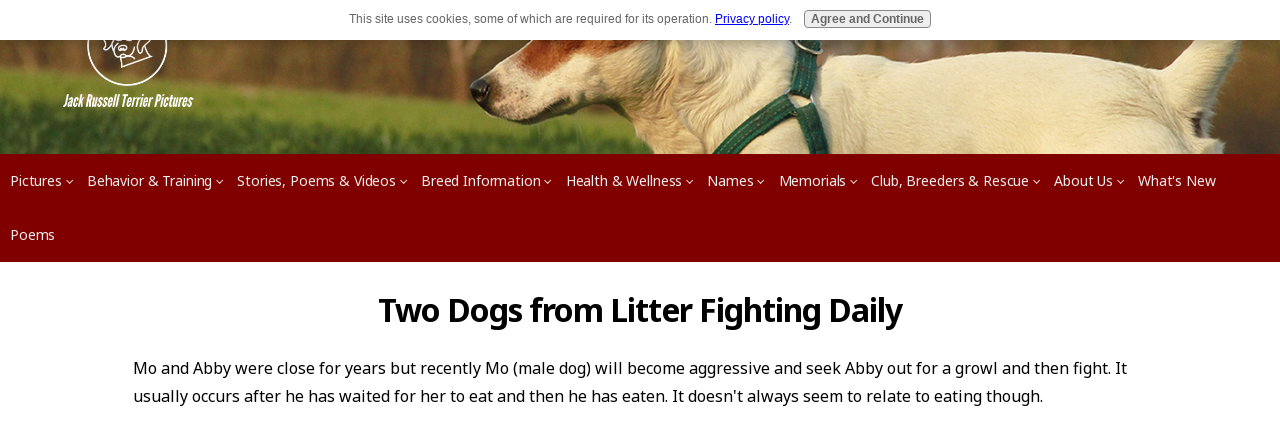

--- FILE ---
content_type: text/html; charset=UTF-8
request_url: https://www.jack-russell-terrier-pictures.com/two-dogs-from-litter-fighting-daily.html
body_size: 7928
content:
<!DOCTYPE HTML>
<html xmlns:og="http://opengraphprotocol.org/schema/" xmlns:fb="http://www.facebook.com/2008/fbml">
<head><meta http-equiv="content-type" content="text/html; charset=UTF-8"><title>Two Dogs from Litter Fighting Daily</title><meta name="description" content="Mo and Abby were close for years but recently Mo (male dog) will become aggressive and seek Abby out for a growl and then fight.  It usually occurs after"><meta id="viewport" name="viewport" content="width=device-width, initial-scale=1">
<link href="/sd/support-files/style.css" rel="stylesheet" type="text/css">
<!-- start: tool_blocks.sbi_html_head -->
<link rel="alternate" type="application/rss+xml" title="RSS" href="https://www.jack-russell-terrier-pictures.com/jack-russell-terrier-pictures.xml">
<!-- SD --><link rel="preconnect" href="https://fonts.gstatic.com/" crossorigin>
<script>var https_page=0</script>
<script src="https://www.jack-russell-terrier-pictures.com/sd/support-files/gdprcookie.js.pagespeed.jm.pkndbbCar4.js" async defer></script><!-- end: tool_blocks.sbi_html_head -->
<link rel="shortcut icon" type="image/vnd.microsoft.icon" href="https://www.jack-russell-terrier-pictures.com/favicon.ico">
<link rel="canonical" href="https://www.jack-russell-terrier-pictures.com/two-dogs-from-litter-fighting-daily.html"/>
<meta property="og:title" content="Two Dogs from Litter Fighting Daily"/>
<meta property="og:description" content="Mo and Abby were close for years but recently Mo (male dog) will become aggressive and seek Abby out for a growl and then fight. It usually occurs after"/>
<meta property="og:type" content="article"/>
<meta property="og:url" content="https://www.jack-russell-terrier-pictures.com/two-dogs-from-litter-fighting-daily.html"/>
<meta property="og:image" content="https://www.jack-russell-terrier-pictures.com/jack-russell-terrier-pictures-fb.jpg"/>
<script>function MM_swapImgRestore(){var i,x,a=document.MM_sr;for(i=0;a&&i<a.length&&(x=a[i])&&x.oSrc;i++)x.src=x.oSrc;}function MM_preloadImages(){var d=document;if(d.images){if(!d.MM_p)d.MM_p=new Array();var i,j=d.MM_p.length,a=MM_preloadImages.arguments;for(i=0;i<a.length;i++)if(a[i].indexOf("#")!=0){d.MM_p[j]=new Image;d.MM_p[j++].src=a[i];}}}function MM_swapImage(){var i,j=0,x,a=MM_swapImage.arguments;document.MM_sr=new Array;for(i=0;i<(a.length-2);i+=3)if((x=MM_findObj(a[i]))!=null){document.MM_sr[j++]=x;if(!x.oSrc)x.oSrc=x.src;x.src=a[i+2];}}function MM_openBrWindow(theURL,winName,features){window.open(theURL,winName,features);}function MM_findObj(n,d){var p,i,x;if(!d)d=document;if((p=n.indexOf("?"))>0&&parent.frames.length){d=parent.frames[n.substring(p+1)].document;n=n.substring(0,p);}if(!(x=d[n])&&d.all)x=d.all[n];for(i=0;!x&&i<d.forms.length;i++)x=d.forms[i][n];for(i=0;!x&&d.layers&&i<d.layers.length;i++)x=MM_findObj(n,d.layers[i].document);if(!x&&d.getElementById)x=d.getElementById(n);return x;}</script>
<script>function MM_displayStatusMsg(msgStr){status=msgStr;document.MM_returnValue=true;}</script>
<!-- start: shared_blocks.108442890#end-of-head -->
<link href="https://fonts.googleapis.com/css?family=Noto+Sans:400,400i,700,700i" rel="stylesheet">
<!-- Global site tag (gtag.js) - Google Analytics -->
<script async src="https://www.googletagmanager.com/gtag/js?id=G-E8B5ZWMM3L"></script>
<script>window.dataLayer=window.dataLayer||[];function gtag(){dataLayer.push(arguments);}gtag('js',new Date());gtag('config','G-E8B5ZWMM3L');</script>
<!-- Google Adsense -->
<script async src="https://pagead2.googlesyndication.com/pagead/js/adsbygoogle.js?client=ca-pub-9817082012987730" crossorigin="anonymous"></script>
<!-- end: shared_blocks.108442890#end-of-head -->
<script>var FIX=FIX||{};</script>
</head>
<body class="responsive">
<div id="PageWrapper" class="modern">
<div id="HeaderWrapper">
<div id="Header">
<div class="Liner">
<div class="WebsiteName">
<a href="/">My Website</a>
</div><div class="Tagline">Probably the best tagline in the world</div>
<!-- start: shared_blocks.108442886#top-of-header -->
<!-- start: tool_blocks.navbar.horizontal.left --><div class="ResponsiveNavWrapper">
<div class="ResponsiveNavButton"><span>Menu</span></div><div class="HorizontalNavBarLeft HorizontalNavBar HorizontalNavBarCSS ResponsiveNav"><ul class="root"><li class="li1 submenu"><span class="navheader">Pictures</span><ul><li class="li2"><a href="/jackrussellpics.html">Jack of the Month</a></li><li class="li2"><a href="/jackrussellterrierpictures.html">Picture Gallary</a></li><li class="li2"><a href="/jackrussellphotos.html">Latest Pics</a></li><li class="li2"><a href="/jack-russell-terrier-photos.html">Reader Photos</a></li><li class="li2"><a href="/jack-russell-terrier-pictures.html">User Galleries</a></li><li class="li2"><a href="/jackrussellpuppypictures.html">Puppy Pics</a></li></ul></li><li class="li1 submenu"><span class="navheader">Behavior & Training</span><ul><li class="li2"><a href="/jackrussellterrierbehavior.html">Behavior Tips and Solutions</a></li><li class="li2"><a href="/jackrussellterriertraining.html">Training Tips</a></li><li class="li2"><a href="/jackrussellterrierhousebreaking.html">Housebreaking</a></li><li class="li2"><a href="/trainingk9.html">K9 Video Training</a></li></ul></li><li class="li1 submenu"><span class="navheader">Stories, Poems & Videos</span><ul><li class="li2"><a href="/dogpoems.html">Poems</a></li><li class="li2"><a href="/dogstory.html">Dog Stories</a></li><li class="li2"><a href="/funnydogvideos.html">Funny Dog Videos</a></li><li class="li2"><a href="/showdog.html">Online Dog Games</a></li><li class="li2"><a href="/hollywoodpet.html">Pet Star Search</a></li><li class="li2"><a href="/jackrussell.html">My Annie</a></li><li class="li2"><a href="/famousdogbreed.html">Hollywood</a></li><li class="li2"><a href="/jackrussellracingvideos.html">Racing Videos</a></li></ul></li><li class="li1 submenu"><span class="navheader">Breed Information</span><ul><li class="li2"><a href="/articles.html">Articles</a></li><li class="li2"><a href="/jackrussellfaqs.html">FAQ</a></li><li class="li2"><a href="/jackrussellterrier.html">Breed Standards</a></li><li class="li2"><a href="/jackrusselltemperament.html">Temperament</a></li><li class="li2"><a href="/jackrussellterrierinformation.html">General Information</a></li><li class="li2"><a href="/jackrussellstories.html">Forum</a></li><li class="li2"><a href="/isthisajackrussell.html">Is This a JRT?</a></li></ul></li><li class="li1 submenu"><span class="navheader">Health & Wellness</span><ul><li class="li2"><a href="/health-and-wellness-articles.html">Health and Wellness</a></li><li class="li2"><a href="/jackrussellterriercare.html">Jack Russell Care</a></li><li class="li2"><a href="/jackrussellvaccinationschedule.html">Vaccination Schedule</a></li><li class="li2"><a href="/jackrussellterrierhealthproblems.html">Jack Russell Terrier Health Problems and Concerns</a></li><li class="li2"><a href="/dog-giardia.html">Dog Giardia Symptoms and Treatment</a></li><li class="li2"><a href="/allergies.html">Dogs and Allergies</a></li><li class="li2"><a href="/dogdentalcare.html">Dog Dental Care For Your Jack Russell Terrier</a></li><li class="li2"><a href="/commercial-dog-food.html">Diet</a></li></ul></li><li class="li1 submenu"><span class="navheader">Names</span><ul><li class="li2"><a href="/dognames.html">Name Ideas Part 1</a></li><li class="li2"><a href="/jackrussellterriernames.html">Name Ideas Part 2</a></li><li class="li2"><a href="/namesforjackrussellterriers.html">Name Ideas Part 3</a></li></ul></li><li class="li1 submenu"><span class="navheader">Memorials</span><ul><li class="li2"><a href="/petmemorial.html">Memorials (Share and Comment)</a></li></ul></li><li class="li1 submenu"><span class="navheader">Club, Breeders & Rescue</span><ul><li class="li2"><a href="/jackrussellterrierclubs.html">JRT Clubs</a></li><li class="li2"><a href="/jackrussellterrierbreeders.html">Breeders</a></li><li class="li2"><a href="/jackrussellterrierrescue.html">Rescue Units</a></li></ul></li><li class="li1 submenu"><span class="navheader">About Us</span><ul><li class="li2"><a href="/write-for-us.html">Guest Posts</a></li><li class="li2"><a href="/jack-russell-terrier-newsletter.html">Subscribe Here</a></li><li class="li2"><a href="/privacy-policy.html">Privacy Policy</a></li></ul></li><li class="li1"><a href="/jack-russell-terrier-pictures-blog.html">What's New</a></li><li class="li1"><a href="/jack-russell-terrier-articles.html">Poems</a></li></ul></div></div>
<!-- end: tool_blocks.navbar.horizontal.left -->
<!-- end: shared_blocks.108442886#top-of-header -->
<!-- start: shared_blocks.108442877#bottom-of-header -->
<!-- end: shared_blocks.108442877#bottom-of-header -->
</div><!-- end Liner -->
</div><!-- end Header -->
</div><!-- end HeaderWrapper -->
<div id="ContentWrapper">
<div id="ContentColumn">
<div class="Liner">
<!-- start: shared_blocks.108442874#above-h1 -->
<!-- end: shared_blocks.108442874#above-h1 -->
<!--  -->
<style>.errFld{padding:3px}.errFldOn{padding:0;border:3px solid red}.errMsg{font-weight:bold;color:red;visibility:hidden}.errMsgOn{visibility:visible}#edit textarea{border:1px solid #000}.editTitle{font-size:22px;font-weight:bold;text-align:center}#preview .editTitle{margin-top:0}.editName,.editCountry{text-align:center}.editName,.editCountry,.editBody{}.editBody{text-align:left}#preview{margin-left:auto;margin-right:auto}.GadSense{float:left;vertical-align:top;padding:0 8px 8px 0;margin:0 8px 0 0}.gLinkUnitTop{width:466px;margin:12px auto}.gLinkUnitBot{width:120px;float:right;margin:4px 0 24px 36px}</style>
<div id="submission_29671445" style="border:0px solid black;padding:5px;">
<h1 style="text-align:center;">Two Dogs from Litter Fighting Daily</h1>
<p style="text-align:center;">
</p>
<p>
Mo and Abby were close for years but recently Mo (male dog) will become aggressive and seek Abby out for a growl and then fight. It usually occurs after he has waited for her to eat and then he has eaten. It doesn't always seem to relate to eating though. <br><br><div class="AdSenseBoxCenter"><script async src="https://pagead2.googlesyndication.com/pagead/js/adsbygoogle.js?client=ca-pub-9817082012987730" crossorigin="anonymous"></script>
<!-- JRTP C2 336x280 -->
<ins class="adsbygoogle" style="display:block" data-ad-client="ca-pub-9817082012987730" data-ad-slot="4212048123" data-ad-format="auto" data-full-width-responsive="true"></ins>
<script>(adsbygoogle=window.adsbygoogle||[]).push({});</script></div><br>It is clear that Mo is the aggressor. I have always thought that Abby was the dominant dog between the two of them over the years. He is generally very submissive. <br><br>Should we muzzle both dogs? Mo has actually injured Abby by causing a rip in her eyelid. (an expensive fight) What do we do?<br><br><br><b>Vet Suggestion for Stopping Aggressive Behavior Between Two Dogs</b><br><br><br>Hello there,<br><br>Any time a dog’s behavior undergoes a significant change, the first thing we need to do is to rule out potential medical causes. It is possible that Mo is in pain, does not feel well, or has a neurologic disorder that is causing him to act out in this way. After a veterinary exam indicates that Mo is otherwise healthy, the focus can shift to improving his behavior. It is also possible that Abby is sick, and this is causing her behavior to change in ways that are stimulating Mo’s latent aggression. <br><br>Both dogs should be examined by a veterinarian as soon as is convenient for you.<br><br>Since most of the aggression you are witnessing seems to be focused around meals, the simplest short-term fix is to feed the dogs separately. I recommend feeding one of the dogs in a separate room, behind a closed door. Once everyone is done with their meals, pick up the bowls and any stray bits of food and open the door. <br><br>Do what you can to avoid any of the other situations that seem to bring about aggressive interactions between the dogs as well. The more times a behavior is repeated, the harder it is to stop. <br><br>I don’t recommend muzzling the dogs. Instead, have a couple of comfortable crates in the house where one dog can rest safely while the other has some freedom and play time. Then, reverse who is crated and who is allowed to be out and about.<br><br><br><br>Best of luck,<br><br>Jennifer Coates, DVM<br>
</p>
</div>
<p>
<a href="https://www.jack-russell-terrier-pictures.com/two-dogs-from-litter-fighting-daily-comment-form.html">Click here to post comments</a>
</p>
<p style="text-align:left;">
<a href="https://www.jack-russell-terrier-pictures.com/jackrussellterrierbehavior.html#INV">
Join in and write your own page! It's easy to do. How? Simply click here to return to <b>Jack Russell Behavior</b>.</a>
</p>
<div class="AdSenseBoxCenter"><script async src="https://pagead2.googlesyndication.com/pagead/js/adsbygoogle.js?client=ca-pub-9817082012987730" crossorigin="anonymous"></script>
<!-- JRTP C2 125x125 -->
<ins class="adsbygoogle" style="display:block" data-ad-client="ca-pub-9817082012987730" data-ad-slot="6319588116" data-ad-format="auto" data-full-width-responsive="true"></ins>
<script>(adsbygoogle=window.adsbygoogle||[]).push({});</script>
</div>
<!--  -->
<!-- Jack Russell Behavior -->
<!-- start: shared_blocks.108442888#above-socialize-it -->
<!-- end: shared_blocks.108442888#above-socialize-it -->
<!-- start: shared_blocks.108442876#socialize-it -->
<!-- end: shared_blocks.108442876#socialize-it -->
<!-- start: shared_blocks.108442885#below-socialize-it -->
<!-- end: shared_blocks.108442885#below-socialize-it -->
</div><!-- end Liner -->
</div><!-- end ContentColumn -->
</div><!-- end ContentWrapper -->
<div id="FooterWrapper">
<div id="Footer">
<div class="Liner">
<!-- start: shared_blocks.108442878#above-bottom-nav -->
<div class="ImageBlock ImageBlockCenter"><img src="[data-uri]" data-pin-media="https://www.jack-russell-terrier-pictures.com/images/copyscape-banner-white-200x25.png" style="width: 200px; height: auto"></div>
<!-- Just Answer -->
<div class="ja-gadget-virtual-assistant-hybrid cleanslate" style="">
<script>(function(){var div=document.querySelector("div[class^='ja-gadget-virtual-assistant-hybrid cleanslate']");var link=document.createElement("link");link.rel="stylesheet";link.href="https://components.justanswer.com/css/ja-gadget-virtual-assistant-hybrid";div.appendChild(link);var script=document.createElement("script");script.src="https://components.justanswer.com/js/ja-gadget-virtual-assistant-config,ja-gadget-virtual-assistant-hybrid";script.onload=function(){(function(){require("ja-gadget-virtual-assistant-hybrid")((function(){var scripts=document.querySelectorAll('script[src="https://components.justanswer.com/js/ja-gadget-virtual-assistant-config,ja-gadget-virtual-assistant-hybrid"]');return scripts[scripts.length-1].parentNode})(),require("ja-gadget-virtual-assistant-config")({"partner":"US","affiliateId":"impact|91150|{iradname}","profile":"dog-vet","settings":"default","size":"default","showCopyright":false,"trackingPixels":{"transition":"https://justanswer.sjv.io/c/91150/1152918/9320"}})).initialize();})();};div.appendChild(script);})();</script>
<noscript>
<a href="https://justanswer.9pctbx.net/c/91150/1152918/9320?u=https%3A%2F%2Fwww.justanswer.com%2Fsip%2Fdog-veterinary">Ask a question, get an answer ASAP!</a>
</noscript>
</div><img height="0" width="0" src="https://imp.pxf.io/i/91150/1152918/9320" style="position:absolute;visibility:hidden;" border="0"/>
<button onclick="topFunction()" id="btnTop" title="Go to top">Top</button>
<!-- end: shared_blocks.108442878#above-bottom-nav -->
<!-- start: shared_blocks.108442881#bottom-navigation -->
<p>THIS SITE ACCEPTS ADVERTISING AND OTHER FORMS OF COMPENSATION FOR PRODUCTS MENTIONED.</p><p>SUCH COMPENSATION DOES NOT INFLUENCE THE INFORMATION OR RECOMMENDATIONS MADE.</p><p>WE ALWAYS GIVE OUR HONEST OPINIONS, FINDINGS, BELIEFS, OR EXPERIENCES.</p>
<!-- end: shared_blocks.108442881#bottom-navigation -->
<!-- start: shared_blocks.108442875#below-bottom-nav -->
<!-- Minimize or Hide this site-wide dot on this page if you are adding Stripes into your content -->
<style>#PageWrapper #ContentColumn{width:100%;max-width:1100px;margin:0 auto;box-sizing:border-box;padding:20px 3%}</style>
<!-- end: shared_blocks.108442875#below-bottom-nav -->
<!-- start: shared_blocks.108442880#footer -->
<p><a style="font-family: Arial, Verdana, sans-serif;font-size: small;color: rgb(0, 0, 153);" href="https://www.jack-russell-terrier-pictures.com/index.html" onclick="return FIX.track(this);">Home</a><span style="font-family: Arial, Verdana, sans-serif;font-size: small;">&#xa0;|&#xa0;</span><a style="font-family: Arial, Verdana, sans-serif;font-size: small;color: rgb(0, 0, 153);" href="https://www.jack-russell-terrier-pictures.com/contact.html" onclick="return FIX.track(this);">Contact</a><span style="font-family: Arial, Verdana, sans-serif;font-size: small;">&#xa0;|&#xa0;</span><a style="font-family: Arial, Verdana, sans-serif;font-size: small;color: rgb(0, 0, 153);" href="https://www.jack-russell-terrier-pictures.com/privacy-policy.html" onclick="return FIX.track(this);">Privacy Policy</a><span style="font-family: Arial, Verdana, sans-serif;font-size: small;">&#xa0;</span><span style="font-family: Arial, Verdana, sans-serif;font-size: small;">&#xa0;|&#xa0;</span><a style="font-family: Arial, Verdana, sans-serif;font-size: small;color: rgb(0, 0, 153);" href="https://www.jack-russell-terrier-pictures.com/jack-russell-terrier-pictures-blog.html" onclick="return FIX.track(this);">What's New</a><span style="font-family: Arial, Verdana, sans-serif;font-size: small;">&#xa0;<br/></span><i>Copyright© 2006-2022 Jack-Russell-Terrier-Pictures.com</i><br/></p>
<!-- end: shared_blocks.108442880#footer -->
</div><!-- end Liner -->
</div><!-- end Footer -->
</div><!-- end FooterWrapper -->
</div><!-- end PageWrapper -->
<script src="/sd/support-files/fix.js.pagespeed.jm.3phKUrh9Pj.js"></script>
<script>FIX.doEndOfBody();</script>
<script src="/sd/support-files/design.js.pagespeed.jm.-QrkxayKxs.js"></script>
<!-- start: tool_blocks.sbi_html_body_end -->
<script>var SS_PARAMS={pinterest_enabled:false,googleplus1_on_page:false,socializeit_onpage:false};</script><style>.g-recaptcha{display:inline-block}.recaptcha_wrapper{text-align:center}</style>
<script>if(typeof recaptcha_callbackings!=="undefined"){SS_PARAMS.recaptcha_callbackings=recaptcha_callbackings||[]};</script><script>(function(d,id){if(d.getElementById(id)){return;}var s=d.createElement('script');s.async=true;s.defer=true;s.src="/ssjs/ldr.js";s.id=id;d.getElementsByTagName('head')[0].appendChild(s);})(document,'_ss_ldr_script');</script><!-- end: tool_blocks.sbi_html_body_end -->
<!-- Generated at 15:35:40 25-Nov-2022 with basic_white_c_responsive_stripes v150 -->
</body>
</html>


--- FILE ---
content_type: text/html; charset=utf-8
request_url: https://www.google.com/recaptcha/api2/aframe
body_size: 265
content:
<!DOCTYPE HTML><html><head><meta http-equiv="content-type" content="text/html; charset=UTF-8"></head><body><script nonce="DFITa8dVAUtikPdC0eyq0A">/** Anti-fraud and anti-abuse applications only. See google.com/recaptcha */ try{var clients={'sodar':'https://pagead2.googlesyndication.com/pagead/sodar?'};window.addEventListener("message",function(a){try{if(a.source===window.parent){var b=JSON.parse(a.data);var c=clients[b['id']];if(c){var d=document.createElement('img');d.src=c+b['params']+'&rc='+(localStorage.getItem("rc::a")?sessionStorage.getItem("rc::b"):"");window.document.body.appendChild(d);sessionStorage.setItem("rc::e",parseInt(sessionStorage.getItem("rc::e")||0)+1);localStorage.setItem("rc::h",'1768960004962');}}}catch(b){}});window.parent.postMessage("_grecaptcha_ready", "*");}catch(b){}</script></body></html>